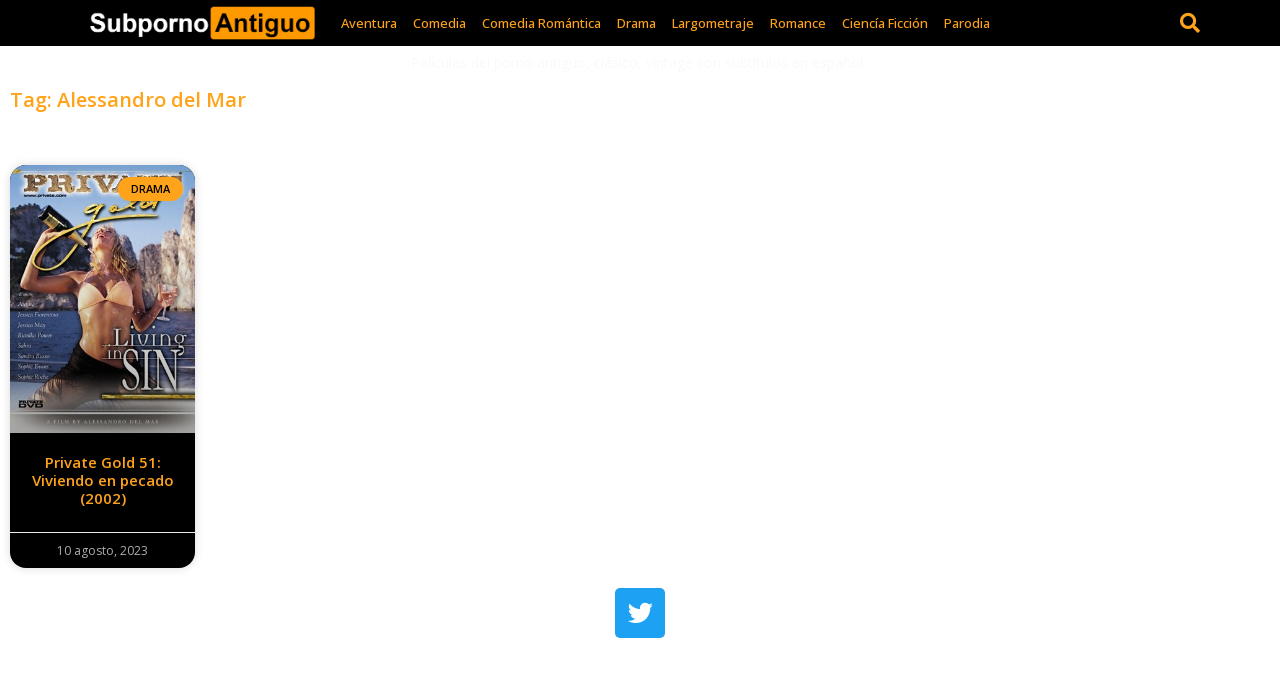

--- FILE ---
content_type: text/html; charset=UTF-8
request_url: https://subpornoantiguo.com/tag/alessandro-del-mar/
body_size: 16549
content:
<!doctype html><html lang="es-CO"><head><meta charset="UTF-8"><meta name="viewport" content="width=device-width, initial-scale=1"><link rel="profile" href="https://gmpg.org/xfn/11"><title>Alessandro del Mar &#8211; subpornoantiguo.com</title><style id="rocket-critical-css">ul{box-sizing:border-box}:root{--wp--preset--font-size--normal:16px;--wp--preset--font-size--huge:42px}.screen-reader-text{border:0;clip-path:inset(50%);height:1px;margin:-1px;overflow:hidden;padding:0;position:absolute;width:1px;word-wrap:normal!important}html{line-height:1.15;-webkit-text-size-adjust:100%}*,:after,:before{box-sizing:border-box}body{background-color:#fff;color:#333;font-family:-apple-system,BlinkMacSystemFont,Segoe UI,Roboto,Helvetica Neue,Arial,Noto Sans,sans-serif,Apple Color Emoji,Segoe UI Emoji,Segoe UI Symbol,Noto Color Emoji;font-size:1rem;font-weight:400;line-height:1.5;margin:0;-webkit-font-smoothing:antialiased;-moz-osx-font-smoothing:grayscale}h1,h3{color:inherit;font-family:inherit;font-weight:500;line-height:1.2;margin-block-end:1rem;margin-block-start:.5rem}h1{font-size:2.5rem}h3{font-size:1.75rem}p{margin-block-end:.9rem;margin-block-start:0}a{background-color:transparent;color:#c36;text-decoration:none}img{border-style:none;height:auto;max-width:100%}input{font-family:inherit;font-size:1rem;line-height:1.5;margin:0}input[type=search]{border:1px solid #666;border-radius:3px;padding:.5rem 1rem;width:100%}input{overflow:visible}[type=search]{-webkit-appearance:textfield;outline-offset:-2px}[type=search]::-webkit-search-decoration{-webkit-appearance:none}::-webkit-file-upload-button{-webkit-appearance:button;font:inherit}li,ul{background:transparent;border:0;font-size:100%;margin-block-end:0;margin-block-start:0;outline:0;vertical-align:baseline}.screen-reader-text{clip:rect(1px,1px,1px,1px);height:1px;overflow:hidden;position:absolute!important;width:1px;word-wrap:normal!important}@font-face{font-family:eicons;src:url(https://subpornoantiguo.com/wp-content/plugins/elementor/assets/lib/eicons/fonts/eicons.eot?5.9.1);src:url(https://subpornoantiguo.com/wp-content/plugins/elementor/assets/lib/eicons/fonts/eicons.eot?5.9.1#iefix) format("embedded-opentype"),url(https://subpornoantiguo.com/wp-content/plugins/elementor/assets/lib/eicons/fonts/eicons.woff2?5.9.1) format("woff2"),url(https://subpornoantiguo.com/wp-content/plugins/elementor/assets/lib/eicons/fonts/eicons.woff?5.9.1) format("woff"),url(https://subpornoantiguo.com/wp-content/plugins/elementor/assets/lib/eicons/fonts/eicons.ttf?5.9.1) format("truetype"),url(https://subpornoantiguo.com/wp-content/plugins/elementor/assets/lib/eicons/fonts/eicons.svg?5.9.1#eicon) format("svg");font-weight:400;font-style:normal}[class^=eicon]{display:inline-block;font-family:eicons;font-size:inherit;font-weight:400;font-style:normal;font-variant:normal;line-height:1;text-rendering:auto;-webkit-font-smoothing:antialiased;-moz-osx-font-smoothing:grayscale}.eicon-menu-bar:before{content:'\e816'}.eicon-close:before{content:'\e87f'}.elementor-column-gap-default>.elementor-row>.elementor-column>.elementor-element-populated{padding:10px}@media (max-width:767px){.elementor-column{width:100%}}.dialog-close-button{position:absolute;margin-top:15px;right:15px;font-size:15px;line-height:1}.dialog-close-button:not(:hover){opacity:.4}.elementor-screen-only,.screen-reader-text{position:absolute;top:-10000em;width:1px;height:1px;margin:-1px;padding:0;overflow:hidden;clip:rect(0,0,0,0);border:0}.elementor-clearfix:after{content:"";display:block;clear:both;width:0;height:0}.elementor{-webkit-hyphens:manual;-ms-hyphens:manual;hyphens:manual}.elementor *,.elementor :after,.elementor :before{-webkit-box-sizing:border-box;box-sizing:border-box}.elementor a{-webkit-box-shadow:none;box-shadow:none;text-decoration:none}.elementor img{height:auto;max-width:100%;border:none;-webkit-border-radius:0;border-radius:0;-webkit-box-shadow:none;box-shadow:none}.elementor .elementor-background-overlay{height:100%;width:100%;top:0;left:0;position:absolute}:root{--page-title-display:block}.elementor-page-title{display:var(--page-title-display)}.elementor-section{position:relative}.elementor-section .elementor-container{display:-webkit-box;display:-ms-flexbox;display:flex;margin-right:auto;margin-left:auto;position:relative}@media (max-width:1024px){.elementor-section .elementor-container{-ms-flex-wrap:wrap;flex-wrap:wrap}}.elementor-section.elementor-section-boxed>.elementor-container{max-width:1140px}.elementor-section.elementor-section-stretched{position:relative;width:100%}.elementor-row{width:100%;display:-webkit-box;display:-ms-flexbox;display:flex}@media (max-width:1024px){.elementor-row{-ms-flex-wrap:wrap;flex-wrap:wrap}}.elementor-widget-wrap{position:relative;width:100%;-ms-flex-wrap:wrap;flex-wrap:wrap;-ms-flex-line-pack:start;align-content:flex-start}.elementor:not(.elementor-bc-flex-widget) .elementor-widget-wrap{display:-webkit-box;display:-ms-flexbox;display:flex}.elementor-widget-wrap>.elementor-element{width:100%}.elementor-widget{position:relative}.elementor-widget:not(:last-child){margin-bottom:20px}.elementor-column{min-height:1px}.elementor-column,.elementor-column-wrap{position:relative;display:-webkit-box;display:-ms-flexbox;display:flex}.elementor-column-wrap{width:100%}@media (min-width:768px){.elementor-column.elementor-col-25{width:25%}.elementor-column.elementor-col-50{width:50%}.elementor-column.elementor-col-100{width:100%}}@media (max-width:767px){.elementor-column{width:100%}}.elementor-grid .elementor-grid-item{word-break:break-word;min-width:0}.elementor-grid-0 .elementor-grid{display:-webkit-box;display:-ms-flexbox;display:flex;overflow:hidden;-ms-flex-wrap:wrap;flex-wrap:wrap;margin-right:calc(var(--grid-side-margin)/2);margin-left:calc(var(--grid-side-margin)/2)}.elementor-grid-0 .elementor-grid-item>a{margin-right:calc(var(--grid-side-margin)/2);margin-left:calc(var(--grid-side-margin)/2);margin-bottom:var(--grid-bottom-margin)}.elementor-grid-6 .elementor-grid{display:grid;grid-column-gap:var(--grid-column-gap);grid-row-gap:var(--grid-row-gap)}.elementor-grid-6 .elementor-grid{grid-template-columns:repeat(6,1fr)}@media (max-width:1024px){.elementor-grid-tablet-2 .elementor-grid{display:grid;grid-column-gap:var(--grid-column-gap);grid-row-gap:var(--grid-row-gap)}.elementor-grid-tablet-2 .elementor-grid{grid-template-columns:repeat(2,1fr)}}@media (max-width:767px){.elementor-grid-mobile-1 .elementor-grid{grid-template-columns:repeat(1,1fr)}.elementor-grid-mobile-1 .elementor-grid{display:grid;grid-column-gap:var(--grid-column-gap);grid-row-gap:var(--grid-row-gap)}}@media (min-width:1025px){#elementor-device-mode:after{content:"desktop"}}@media (min-width:768px) and (max-width:1024px){#elementor-device-mode:after{content:"tablet"}}@media (max-width:767px){#elementor-device-mode:after{content:"mobile"}}.elementor-heading-title{padding:0;margin:0;line-height:1}.elementor-icon{display:inline-block;line-height:1;color:#818a91;font-size:50px;text-align:center}.elementor-icon i{width:1em;height:1em;position:relative;display:block}.elementor-icon i:before{position:absolute;left:50%;-webkit-transform:translateX(-50%);-ms-transform:translateX(-50%);transform:translateX(-50%)}.elementor-widget-image{text-align:center}.elementor-widget-image .elementor-image>a{display:inline-block}.elementor-widget-image .elementor-image img{vertical-align:middle;display:inline-block}.elementor-widget-social-icons .elementor-widget-container{display:-webkit-box;display:-ms-flexbox;display:flex;-webkit-box-pack:center;-ms-flex-pack:center;justify-content:center}.elementor-social-icons-wrapper{font-size:0}.elementor-social-icon{background-color:#818a91;font-size:25px;text-align:center;padding:.5em;margin-right:5px}.elementor-social-icon i{color:#fff}.elementor-social-icon:last-child{margin:0}.elementor-social-icon-twitter{background-color:#1da1f2}.elementor-shape-rounded .elementor-icon.elementor-social-icon{-webkit-border-radius:10%;border-radius:10%}.elementor-kit-6{--e-global-color-primary:#6EC1E4;--e-global-color-secondary:#54595F;--e-global-color-text:#7A7A7A;--e-global-color-accent:#61CE70;--e-global-typography-primary-font-family:"Roboto";--e-global-typography-primary-font-weight:600;--e-global-typography-secondary-font-family:"Roboto Slab";--e-global-typography-secondary-font-weight:400;--e-global-typography-text-font-family:"Roboto";--e-global-typography-text-font-weight:400;--e-global-typography-accent-font-family:"Roboto";--e-global-typography-accent-font-weight:500}.elementor-section.elementor-section-boxed>.elementor-container{max-width:1140px}.elementor-widget:not(:last-child){margin-bottom:20px}@media (max-width:1024px){.elementor-section.elementor-section-boxed>.elementor-container{max-width:1025px}}@media (max-width:767px){.elementor-section.elementor-section-boxed>.elementor-container{max-width:768px}}.elementor-widget-archive-posts:after{display:none}.elementor-posts-container.elementor-posts-masonry{-webkit-box-align:start;-ms-flex-align:start;align-items:flex-start}.elementor-posts-container .elementor-post{padding:0;margin:0}.elementor-posts-container .elementor-post__thumbnail{overflow:hidden}.elementor-posts-container .elementor-post__thumbnail img{display:block;width:100%;max-height:none;max-width:none}.elementor-posts-container .elementor-post__thumbnail__link{position:relative;display:block;width:100%}.elementor-posts .elementor-post{display:-webkit-box;display:-ms-flexbox;display:flex}.elementor-posts .elementor-post__title{font-size:18px;margin:0}.elementor-posts .elementor-post__meta-data{line-height:1.3em;font-size:12px;margin-bottom:13px;color:#adadad}.elementor-posts .elementor-post__thumbnail{position:relative}.elementor-posts--align-center .elementor-post{text-align:center}.elementor-posts--thumbnail-top .elementor-post{display:block}.elementor-posts--thumbnail-top .elementor-post__thumbnail__link{margin-bottom:20px}.elementor-posts--thumbnail-top .elementor-post__text{width:100%}.elementor-posts--thumbnail-top.elementor-posts--align-center .elementor-post__thumbnail__link{margin-right:auto;margin-left:auto}.elementor-posts .elementor-post__card{overflow:hidden;position:relative;background-color:#fff;width:100%;min-height:100%;border-radius:3px;border:0 solid #818a91}.elementor-posts .elementor-post__card .elementor-post__thumbnail{position:relative;transform-style:preserve-3d;-webkit-transform-style:preserve-3d}.elementor-posts .elementor-post__card .elementor-post__thumbnail img{width:calc(100% + 1px)}.elementor-posts .elementor-post__card .elementor-post__text{padding:0 30px;margin-bottom:0;margin-top:20px}.elementor-posts .elementor-post__card .elementor-post__meta-data{padding:15px 30px;margin-bottom:0;border-top:1px solid #eaeaea}.elementor-posts .elementor-post__card .elementor-post__title{font-size:21px}.elementor-posts .elementor-post__card .elementor-post__title{margin-bottom:25px}.elementor-posts .elementor-post__card .elementor-post__badge{text-transform:uppercase}.elementor-posts .elementor-post__badge{position:absolute;top:0;background:#818a91;color:#fff;font-size:12px;padding:.6em 1.2em;line-height:1;font-weight:400;margin:20px;border-radius:999px}.elementor-posts__hover-gradient .elementor-post__card .elementor-post__thumbnail__link:after{display:block;content:"";background-image:-webkit-gradient(linear,left bottom,left top,from(rgba(0,0,0,.35)),color-stop(75%,transparent));background-image:-webkit-linear-gradient(bottom,rgba(0,0,0,.35),transparent 75%);background-image:-o-linear-gradient(bottom,rgba(0,0,0,.35) 0,transparent 75%);background-image:linear-gradient(0deg,rgba(0,0,0,.35),transparent 75%);background-repeat:no-repeat;height:100%;width:100%;position:absolute;bottom:0;opacity:1}.elementor-card-shadow-yes .elementor-post__card{-webkit-box-shadow:0 0 10px 0 rgba(0,0,0,.15);box-shadow:0 0 10px 0 rgba(0,0,0,.15)}.elementor-item:after,.elementor-item:before{display:block;position:absolute}.elementor-item:not(:hover):not(:focus):not(.elementor-item-active):not(.highlighted):after,.elementor-item:not(:hover):not(:focus):not(.elementor-item-active):not(.highlighted):before{opacity:0}.e--pointer-underline .elementor-item:after,.e--pointer-underline .elementor-item:before{height:3px;width:100%;left:0;background-color:#55595c;z-index:2}.e--pointer-underline .elementor-item:after{content:"";bottom:0}.elementor-nav-menu--main .elementor-nav-menu a{padding:13px 20px}.elementor-nav-menu--layout-horizontal{display:-webkit-box;display:-ms-flexbox;display:flex}.elementor-nav-menu--layout-horizontal .elementor-nav-menu{display:-webkit-box;display:-ms-flexbox;display:flex;-ms-flex-wrap:wrap;flex-wrap:wrap}.elementor-nav-menu--layout-horizontal .elementor-nav-menu a{white-space:nowrap}.elementor-nav-menu__align-left .elementor-nav-menu{margin-right:auto;-webkit-box-pack:start;-ms-flex-pack:start;justify-content:flex-start}.elementor-widget-nav-menu .elementor-widget-container{display:-webkit-box;display:-ms-flexbox;display:flex;-webkit-box-orient:vertical;-webkit-box-direction:normal;-ms-flex-direction:column;flex-direction:column}.elementor-nav-menu{position:relative;z-index:2}.elementor-nav-menu:after{content:"\00a0";display:block;height:0;font:0/0 serif;clear:both;visibility:hidden;overflow:hidden}.elementor-nav-menu,.elementor-nav-menu li{display:block;list-style:none;margin:0;padding:0;line-height:normal}.elementor-nav-menu a,.elementor-nav-menu li{position:relative}.elementor-nav-menu li{border-width:0}.elementor-nav-menu a{display:-webkit-box;display:-ms-flexbox;display:flex;-webkit-box-align:center;-ms-flex-align:center;align-items:center}.elementor-nav-menu a{padding:10px 20px;line-height:20px}.elementor-menu-toggle{display:-webkit-box;display:-ms-flexbox;display:flex;-webkit-box-align:center;-ms-flex-align:center;align-items:center;-webkit-box-pack:center;-ms-flex-pack:center;justify-content:center;font-size:22px;padding:.25em;border:0 solid;border-radius:3px;background-color:rgba(0,0,0,.05);color:#494c4f}.elementor-nav-menu--dropdown{background-color:#fff;font-size:13px}.elementor-nav-menu--dropdown.elementor-nav-menu__container{margin-top:10px;-webkit-transform-origin:top;-ms-transform-origin:top;transform-origin:top;overflow:auto}.elementor-nav-menu--dropdown a{color:#494c4f;-webkit-box-pack:justify;-ms-flex-pack:justify;justify-content:space-between}.elementor-nav-menu--toggle .elementor-menu-toggle:not(.elementor-active)+.elementor-nav-menu__container{-webkit-transform:scaleY(0);-ms-transform:scaleY(0);transform:scaleY(0);max-height:0}.elementor-nav-menu--stretch .elementor-nav-menu__container.elementor-nav-menu--dropdown{position:absolute;z-index:9997}@media (min-width:1025px){.elementor-nav-menu--dropdown-tablet .elementor-menu-toggle,.elementor-nav-menu--dropdown-tablet .elementor-nav-menu--dropdown{display:none}}@media (max-width:1024px){.elementor-nav-menu--dropdown-tablet .elementor-nav-menu--main{display:none}}.elementor-location-footer:before,.elementor-location-header:before{content:"";display:table;clear:both}.elementor-search-form{display:block}.elementor-search-form input[type=search]{margin:0;border:0;padding:0;display:inline-block;vertical-align:middle;white-space:normal;background:none;line-height:1;min-width:0;font-size:15px;-webkit-appearance:none;-moz-appearance:none}.elementor-search-form__container{display:-webkit-box;display:-ms-flexbox;display:flex;overflow:hidden;border:0 solid transparent;min-height:50px}.elementor-search-form__container:not(.elementor-search-form--full-screen){background:#eceeef}.elementor-search-form__input{-ms-flex-preferred-size:100%;flex-basis:100%;color:#55595c}.elementor-search-form__input::-webkit-input-placeholder{color:inherit;font-family:inherit;opacity:.6}.elementor-search-form__input:-ms-input-placeholder{color:inherit;font-family:inherit;opacity:.6}.elementor-search-form__input:-moz-placeholder,.elementor-search-form__input::-moz-placeholder{color:inherit;font-family:inherit;opacity:.6}.elementor-search-form__input::-ms-input-placeholder{color:inherit;font-family:inherit;opacity:.6}.elementor-search-form--skin-full_screen .elementor-search-form input[type=search].elementor-search-form__input{font-size:50px;text-align:center;border:solid #fff;border-width:0 0 1px;line-height:1.5;color:#fff}.elementor-search-form--skin-full_screen .elementor-search-form__toggle{display:inline-block;vertical-align:middle;color:#494c4f}.elementor-search-form--skin-full_screen .elementor-search-form__toggle i{position:relative;display:block;border:0 solid;width:33px;height:33px;background-color:rgba(0,0,0,.05);border-radius:3px}.elementor-search-form--skin-full_screen .elementor-search-form__toggle i:before{position:absolute;left:50%;top:50%;-webkit-transform:translate(-50%,-50%);-ms-transform:translate(-50%,-50%);transform:translate(-50%,-50%);font-size:.55em}.elementor-search-form--skin-full_screen .elementor-search-form__container{-webkit-box-align:center;-ms-flex-align:center;align-items:center;position:fixed;z-index:9998;top:0;left:0;right:0;bottom:0;height:100vh;padding:0 15%;background-color:rgba(0,0,0,.8)}.elementor-search-form--skin-full_screen .elementor-search-form__container:not(.elementor-search-form--full-screen){overflow:hidden;opacity:0;-webkit-transform:scale(0);-ms-transform:scale(0);transform:scale(0)}.elementor-search-form--skin-full_screen .elementor-search-form__container:not(.elementor-search-form--full-screen) .dialog-lightbox-close-button{display:none}.elementor-widget-heading .elementor-heading-title{color:var(--e-global-color-primary);font-family:var(--e-global-typography-primary-font-family);font-weight:var(--e-global-typography-primary-font-weight)}.elementor-widget-text-editor{color:var(--e-global-color-text);font-family:var(--e-global-typography-text-font-family);font-weight:var(--e-global-typography-text-font-weight)}.elementor-widget-theme-archive-title .elementor-heading-title{color:var(--e-global-color-primary);font-family:var(--e-global-typography-primary-font-family);font-weight:var(--e-global-typography-primary-font-weight)}.elementor-widget-archive-posts .elementor-post__title,.elementor-widget-archive-posts .elementor-post__title a{color:var(--e-global-color-secondary);font-family:var(--e-global-typography-primary-font-family);font-weight:var(--e-global-typography-primary-font-weight)}.elementor-widget-archive-posts .elementor-post__meta-data{font-family:var(--e-global-typography-secondary-font-family);font-weight:var(--e-global-typography-secondary-font-weight)}.elementor-widget-archive-posts .elementor-post__card .elementor-post__badge{background-color:var(--e-global-color-accent);font-family:var(--e-global-typography-accent-font-family);font-weight:var(--e-global-typography-accent-font-weight)}.elementor-widget-nav-menu .elementor-nav-menu .elementor-item{font-family:var(--e-global-typography-primary-font-family);font-weight:var(--e-global-typography-primary-font-weight)}.elementor-widget-nav-menu .elementor-nav-menu--main .elementor-item{color:var(--e-global-color-text)}.elementor-widget-nav-menu .elementor-nav-menu--main:not(.e--pointer-framed) .elementor-item:before,.elementor-widget-nav-menu .elementor-nav-menu--main:not(.e--pointer-framed) .elementor-item:after{background-color:var(--e-global-color-accent)}.elementor-widget-nav-menu .elementor-nav-menu--dropdown .elementor-item{font-family:var(--e-global-typography-accent-font-family);font-weight:var(--e-global-typography-accent-font-weight)}.elementor-widget-search-form input[type="search"].elementor-search-form__input{font-family:var(--e-global-typography-text-font-family);font-weight:var(--e-global-typography-text-font-weight)}.elementor-widget-search-form .elementor-search-form__input,.elementor-widget-search-form.elementor-search-form--skin-full_screen input[type="search"].elementor-search-form__input{color:var(--e-global-color-text)}.elementor-33 .elementor-element.elementor-element-d89db20>.elementor-container>.elementor-row>.elementor-column>.elementor-column-wrap>.elementor-widget-wrap{align-content:center;align-items:center}.elementor-33 .elementor-element.elementor-element-d89db20:not(.elementor-motion-effects-element-type-background){background-color:#000000}.elementor-33 .elementor-element.elementor-element-d89db20>.elementor-background-overlay{opacity:0.5}.elementor-33 .elementor-element.elementor-element-27c8b141{text-align:center}.elementor-33 .elementor-element.elementor-element-27c8b141 .elementor-image img{width:244px}.elementor-33 .elementor-element.elementor-element-107b4395 .elementor-menu-toggle{margin-left:auto;font-size:25px;border-width:0px;border-radius:0px}.elementor-33 .elementor-element.elementor-element-107b4395 .elementor-nav-menu .elementor-item{font-family:"Open Sans",Sans-serif;font-size:13px;font-weight:500}.elementor-33 .elementor-element.elementor-element-107b4395 .elementor-nav-menu--main .elementor-item{color:#FFA31A;padding-left:8px;padding-right:8px;padding-top:0px;padding-bottom:0px}.elementor-33 .elementor-element.elementor-element-107b4395 .elementor-nav-menu--main:not(.e--pointer-framed) .elementor-item:before,.elementor-33 .elementor-element.elementor-element-107b4395 .elementor-nav-menu--main:not(.e--pointer-framed) .elementor-item:after{background-color:#FFA31A}.elementor-33 .elementor-element.elementor-element-107b4395 .e--pointer-underline .elementor-item:after{height:3px}.elementor-33 .elementor-element.elementor-element-107b4395 .elementor-nav-menu--dropdown a,.elementor-33 .elementor-element.elementor-element-107b4395 .elementor-menu-toggle{color:#000000}.elementor-33 .elementor-element.elementor-element-107b4395 .elementor-nav-menu--dropdown{background-color:#CDCDCD}.elementor-33 .elementor-element.elementor-element-107b4395 .elementor-nav-menu--dropdown .elementor-item{font-family:"Open Sans",Sans-serif;font-size:15px}.elementor-33 .elementor-element.elementor-element-107b4395 .elementor-nav-menu--dropdown li:not(:last-child){border-style:solid;border-color:#FFA31A;border-bottom-width:1px}.elementor-33 .elementor-element.elementor-element-107b4395 div.elementor-menu-toggle{color:#ffffff}.elementor-33 .elementor-element.elementor-element-3df09f66 .elementor-search-form{text-align:right}.elementor-33 .elementor-element.elementor-element-3df09f66 .elementor-search-form__toggle i{font-size:40px;width:40px;height:40px;background-color:rgba(0,0,0,0)}.elementor-33 .elementor-element.elementor-element-3df09f66 input[type="search"].elementor-search-form__input{font-size:35px}.elementor-33 .elementor-element.elementor-element-3df09f66 .elementor-search-form__input,.elementor-33 .elementor-element.elementor-element-3df09f66.elementor-search-form--skin-full_screen input[type="search"].elementor-search-form__input{color:#FFFFFF}.elementor-33 .elementor-element.elementor-element-3df09f66.elementor-search-form--skin-full_screen input[type="search"].elementor-search-form__input{border-radius:3px}.elementor-33 .elementor-element.elementor-element-3df09f66 .elementor-search-form__toggle{color:#FFA31A;border-color:#FFA31A}.elementor-33 .elementor-element.elementor-element-3df09f66 .elementor-search-form__toggle i:before{font-size:calc(50em / 100)}.elementor-33 .elementor-element.elementor-element-9852de0 .elementor-text-editor{text-align:center}.elementor-33 .elementor-element.elementor-element-9852de0{color:#F9F9F9;font-family:"Open Sans",Sans-serif;font-size:14px;line-height:1.8em}.elementor-33 .elementor-element.elementor-element-9852de0>.elementor-widget-container{margin:0px 0px 0px 0px}@media (min-width:768px){.elementor-33 .elementor-element.elementor-element-48043aeb{width:23.07%}.elementor-33 .elementor-element.elementor-element-4c2c0c13{width:70.06%}.elementor-33 .elementor-element.elementor-element-35400e3{width:6.87%}}@media (max-width:1024px){.elementor-33 .elementor-element.elementor-element-d89db20{padding:30px 20px 30px 20px}.elementor-33 .elementor-element.elementor-element-107b4395 .elementor-nav-menu__container.elementor-nav-menu--dropdown{margin-top:45px!important}}@media (max-width:767px){.elementor-33 .elementor-element.elementor-element-d89db20{padding:20px 20px 20px 20px}.elementor-33 .elementor-element.elementor-element-48043aeb{width:70%}.elementor-33 .elementor-element.elementor-element-4c2c0c13{width:15%}.elementor-33 .elementor-element.elementor-element-107b4395 .elementor-nav-menu__container.elementor-nav-menu--dropdown{margin-top:35px!important}.elementor-33 .elementor-element.elementor-element-35400e3{width:15%}.elementor-33 .elementor-element.elementor-element-2be696be.elementor-column.elementor-element[data-element_type="column"]>.elementor-column-wrap.elementor-element-populated>.elementor-widget-wrap{align-content:center;align-items:center}.elementor-33 .elementor-element.elementor-element-2be696be.elementor-column>.elementor-column-wrap>.elementor-widget-wrap{justify-content:center}.elementor-33 .elementor-element.elementor-element-9852de0 .elementor-text-editor{text-align:center}.elementor-33 .elementor-element.elementor-element-9852de0{font-size:14px}}.elementor-38 .elementor-element.elementor-element-2c36b859>.elementor-container{max-width:1350px}.elementor-38 .elementor-element.elementor-element-f4b6762{--grid-template-columns:repeat(0, auto);--grid-column-gap:5px;--grid-side-margin:5px;--grid-row-gap:0px;--grid-bottom-margin:0px}.elementor-38 .elementor-element.elementor-element-f4b6762 .elementor-widget-container{justify-content:center}.elementor-40 .elementor-element.elementor-element-323bcdfe>.elementor-container{max-width:1700px}.elementor-40 .elementor-element.elementor-element-323bcdfe>.elementor-background-overlay{opacity:0.5}.elementor-40 .elementor-element.elementor-element-5e4a931b{text-align:left}.elementor-40 .elementor-element.elementor-element-5e4a931b .elementor-heading-title{color:#FFA31A;font-family:"Open Sans",Sans-serif;font-size:20px}.elementor-40 .elementor-element.elementor-element-14d8151d{--grid-column-gap:30px;--grid-row-gap:35px}.elementor-40 .elementor-element.elementor-element-14d8151d .elementor-post__card{background-color:#000000;border-width:0px;border-radius:16px;padding-top:0px;padding-bottom:0px}.elementor-40 .elementor-element.elementor-element-14d8151d .elementor-post__text{padding:0 7px;margin-top:20px}.elementor-40 .elementor-element.elementor-element-14d8151d .elementor-post__meta-data{padding:10px 7px;font-family:"Open Sans",Sans-serif}.elementor-40 .elementor-element.elementor-element-14d8151d .elementor-post__badge{right:0}.elementor-40 .elementor-element.elementor-element-14d8151d .elementor-post__card .elementor-post__badge{background-color:#FFA31A;color:#000000;border-radius:50px;font-size:11px;margin:12px;font-family:"Open Sans",Sans-serif;font-weight:600}.elementor-40 .elementor-element.elementor-element-14d8151d .elementor-post__title,.elementor-40 .elementor-element.elementor-element-14d8151d .elementor-post__title a{color:#FFA31A;font-family:"Open Sans",Sans-serif;font-size:15px}.elementor-40 .elementor-element.elementor-element-14d8151d .elementor-post__meta-data span:before{color:#FFA31A}.elementor-40 .elementor-element.elementor-element-14d8151d>.elementor-widget-container{padding:35px 0px 0px 0px}@media (max-width:767px){.elementor-40 .elementor-element.elementor-element-5e4a931b .elementor-heading-title{font-size:20px}}.fab,.fas{-moz-osx-font-smoothing:grayscale;-webkit-font-smoothing:antialiased;display:inline-block;font-style:normal;font-variant:normal;text-rendering:auto;line-height:1}.fa-search:before{content:"\f002"}.fa-twitter:before{content:"\f099"}@font-face{font-family:"Font Awesome 5 Brands";font-style:normal;font-weight:normal;font-display:auto;src:url(https://subpornoantiguo.com/wp-content/plugins/elementor/assets/lib/font-awesome/webfonts/fa-brands-400.eot);src:url(https://subpornoantiguo.com/wp-content/plugins/elementor/assets/lib/font-awesome/webfonts/fa-brands-400.eot?#iefix) format("embedded-opentype"),url(https://subpornoantiguo.com/wp-content/plugins/elementor/assets/lib/font-awesome/webfonts/fa-brands-400.woff2) format("woff2"),url(https://subpornoantiguo.com/wp-content/plugins/elementor/assets/lib/font-awesome/webfonts/fa-brands-400.woff) format("woff"),url(https://subpornoantiguo.com/wp-content/plugins/elementor/assets/lib/font-awesome/webfonts/fa-brands-400.ttf) format("truetype"),url(https://subpornoantiguo.com/wp-content/plugins/elementor/assets/lib/font-awesome/webfonts/fa-brands-400.svg#fontawesome) format("svg")}.fab{font-family:"Font Awesome 5 Brands"}@font-face{font-family:"Font Awesome 5 Free";font-style:normal;font-weight:900;font-display:auto;src:url(https://subpornoantiguo.com/wp-content/plugins/elementor/assets/lib/font-awesome/webfonts/fa-solid-900.eot);src:url(https://subpornoantiguo.com/wp-content/plugins/elementor/assets/lib/font-awesome/webfonts/fa-solid-900.eot?#iefix) format("embedded-opentype"),url(https://subpornoantiguo.com/wp-content/plugins/elementor/assets/lib/font-awesome/webfonts/fa-solid-900.woff2) format("woff2"),url(https://subpornoantiguo.com/wp-content/plugins/elementor/assets/lib/font-awesome/webfonts/fa-solid-900.woff) format("woff"),url(https://subpornoantiguo.com/wp-content/plugins/elementor/assets/lib/font-awesome/webfonts/fa-solid-900.ttf) format("truetype"),url(https://subpornoantiguo.com/wp-content/plugins/elementor/assets/lib/font-awesome/webfonts/fa-solid-900.svg#fontawesome) format("svg")}.fas{font-family:"Font Awesome 5 Free";font-weight:900}</style><meta name='robots' content='max-image-preview:large' /><link href='https://fonts.gstatic.com' crossorigin rel='preconnect' /><link rel="alternate" type="application/rss+xml" title="subpornoantiguo.com &raquo; Feed" href="https://subpornoantiguo.com/feed/" /><link rel="alternate" type="application/rss+xml" title="subpornoantiguo.com &raquo; RSS de los comentarios" href="https://subpornoantiguo.com/comments/feed/" /><link rel="alternate" type="application/rss+xml" title="subpornoantiguo.com &raquo; Alessandro del Mar RSS de la etiqueta" href="https://subpornoantiguo.com/tag/alessandro-del-mar/feed/" /><style id='wp-img-auto-sizes-contain-inline-css'>img:is([sizes=auto i],[sizes^="auto," i]){contain-intrinsic-size:3000px 1500px}</style><link data-minify="1" rel='preload' id='front-css-css' href='https://subpornoantiguo.com/wp-content/cache/min/1/wp-content/plugins/fully-background-manager/assets/css/fbm_front-6b65928d3d72b2f1490dd032131a1ea2.css' as="style" onload="this.onload=null;this.rel='stylesheet'" media='all' /><style id='wp-emoji-styles-inline-css'>img.wp-smiley,img.emoji{display:inline!important;border:none!important;box-shadow:none!important;height:1em!important;width:1em!important;margin:0 0.07em!important;vertical-align:-0.1em!important;background:none!important;padding:0!important}</style><style id='wp-block-library-inline-css'>:root{--wp-block-synced-color:#7a00df;--wp-block-synced-color--rgb:122,0,223;--wp-bound-block-color:var(--wp-block-synced-color);--wp-editor-canvas-background:#ddd;--wp-admin-theme-color:#007cba;--wp-admin-theme-color--rgb:0,124,186;--wp-admin-theme-color-darker-10:#006ba1;--wp-admin-theme-color-darker-10--rgb:0,107,160.5;--wp-admin-theme-color-darker-20:#005a87;--wp-admin-theme-color-darker-20--rgb:0,90,135;--wp-admin-border-width-focus:2px}@media (min-resolution:192dpi){:root{--wp-admin-border-width-focus:1.5px}}.wp-element-button{cursor:pointer}:root .has-very-light-gray-background-color{background-color:#eee}:root .has-very-dark-gray-background-color{background-color:#313131}:root .has-very-light-gray-color{color:#eee}:root .has-very-dark-gray-color{color:#313131}:root .has-vivid-green-cyan-to-vivid-cyan-blue-gradient-background{background:linear-gradient(135deg,#00d084,#0693e3)}:root .has-purple-crush-gradient-background{background:linear-gradient(135deg,#34e2e4,#4721fb 50%,#ab1dfe)}:root .has-hazy-dawn-gradient-background{background:linear-gradient(135deg,#faaca8,#dad0ec)}:root .has-subdued-olive-gradient-background{background:linear-gradient(135deg,#fafae1,#67a671)}:root .has-atomic-cream-gradient-background{background:linear-gradient(135deg,#fdd79a,#004a59)}:root .has-nightshade-gradient-background{background:linear-gradient(135deg,#330968,#31cdcf)}:root .has-midnight-gradient-background{background:linear-gradient(135deg,#020381,#2874fc)}:root{--wp--preset--font-size--normal:16px;--wp--preset--font-size--huge:42px}.has-regular-font-size{font-size:1em}.has-larger-font-size{font-size:2.625em}.has-normal-font-size{font-size:var(--wp--preset--font-size--normal)}.has-huge-font-size{font-size:var(--wp--preset--font-size--huge)}.has-text-align-center{text-align:center}.has-text-align-left{text-align:left}.has-text-align-right{text-align:right}.has-fit-text{white-space:nowrap!important}#end-resizable-editor-section{display:none}.aligncenter{clear:both}.items-justified-left{justify-content:flex-start}.items-justified-center{justify-content:center}.items-justified-right{justify-content:flex-end}.items-justified-space-between{justify-content:space-between}.screen-reader-text{border:0;clip-path:inset(50%);height:1px;margin:-1px;overflow:hidden;padding:0;position:absolute;width:1px;word-wrap:normal!important}.screen-reader-text:focus{background-color:#ddd;clip-path:none;color:#444;display:block;font-size:1em;height:auto;left:5px;line-height:normal;padding:15px 23px 14px;text-decoration:none;top:5px;width:auto;z-index:100000}html :where(.has-border-color){border-style:solid}html :where([style*=border-top-color]){border-top-style:solid}html :where([style*=border-right-color]){border-right-style:solid}html :where([style*=border-bottom-color]){border-bottom-style:solid}html :where([style*=border-left-color]){border-left-style:solid}html :where([style*=border-width]){border-style:solid}html :where([style*=border-top-width]){border-top-style:solid}html :where([style*=border-right-width]){border-right-style:solid}html :where([style*=border-bottom-width]){border-bottom-style:solid}html :where([style*=border-left-width]){border-left-style:solid}html :where(img[class*=wp-image-]){height:auto;max-width:100%}:where(figure){margin:0 0 1em}html :where(.is-position-sticky){--wp-admin--admin-bar--position-offset:var(--wp-admin--admin-bar--height,0)}@media screen and (max-width:600px){html :where(.is-position-sticky){--wp-admin--admin-bar--position-offset:0}}</style><style id='global-styles-inline-css'>:root{--wp--preset--aspect-ratio--square:1;--wp--preset--aspect-ratio--4-3:4/3;--wp--preset--aspect-ratio--3-4:3/4;--wp--preset--aspect-ratio--3-2:3/2;--wp--preset--aspect-ratio--2-3:2/3;--wp--preset--aspect-ratio--16-9:16/9;--wp--preset--aspect-ratio--9-16:9/16;--wp--preset--color--black:#000;--wp--preset--color--cyan-bluish-gray:#abb8c3;--wp--preset--color--white:#fff;--wp--preset--color--pale-pink:#f78da7;--wp--preset--color--vivid-red:#cf2e2e;--wp--preset--color--luminous-vivid-orange:#ff6900;--wp--preset--color--luminous-vivid-amber:#fcb900;--wp--preset--color--light-green-cyan:#7bdcb5;--wp--preset--color--vivid-green-cyan:#00d084;--wp--preset--color--pale-cyan-blue:#8ed1fc;--wp--preset--color--vivid-cyan-blue:#0693e3;--wp--preset--color--vivid-purple:#9b51e0;--wp--preset--gradient--vivid-cyan-blue-to-vivid-purple:linear-gradient(135deg,rgb(6,147,227) 0%,rgb(155,81,224) 100%);--wp--preset--gradient--light-green-cyan-to-vivid-green-cyan:linear-gradient(135deg,rgb(122,220,180) 0%,rgb(0,208,130) 100%);--wp--preset--gradient--luminous-vivid-amber-to-luminous-vivid-orange:linear-gradient(135deg,rgb(252,185,0) 0%,rgb(255,105,0) 100%);--wp--preset--gradient--luminous-vivid-orange-to-vivid-red:linear-gradient(135deg,rgb(255,105,0) 0%,rgb(207,46,46) 100%);--wp--preset--gradient--very-light-gray-to-cyan-bluish-gray:linear-gradient(135deg,rgb(238,238,238) 0%,rgb(169,184,195) 100%);--wp--preset--gradient--cool-to-warm-spectrum:linear-gradient(135deg,rgb(74,234,220) 0%,rgb(151,120,209) 20%,rgb(207,42,186) 40%,rgb(238,44,130) 60%,rgb(251,105,98) 80%,rgb(254,248,76) 100%);--wp--preset--gradient--blush-light-purple:linear-gradient(135deg,rgb(255,206,236) 0%,rgb(152,150,240) 100%);--wp--preset--gradient--blush-bordeaux:linear-gradient(135deg,rgb(254,205,165) 0%,rgb(254,45,45) 50%,rgb(107,0,62) 100%);--wp--preset--gradient--luminous-dusk:linear-gradient(135deg,rgb(255,203,112) 0%,rgb(199,81,192) 50%,rgb(65,88,208) 100%);--wp--preset--gradient--pale-ocean:linear-gradient(135deg,rgb(255,245,203) 0%,rgb(182,227,212) 50%,rgb(51,167,181) 100%);--wp--preset--gradient--electric-grass:linear-gradient(135deg,rgb(202,248,128) 0%,rgb(113,206,126) 100%);--wp--preset--gradient--midnight:linear-gradient(135deg,rgb(2,3,129) 0%,rgb(40,116,252) 100%);--wp--preset--font-size--small:13px;--wp--preset--font-size--medium:20px;--wp--preset--font-size--large:36px;--wp--preset--font-size--x-large:42px;--wp--preset--spacing--20:.44rem;--wp--preset--spacing--30:.67rem;--wp--preset--spacing--40:1rem;--wp--preset--spacing--50:1.5rem;--wp--preset--spacing--60:2.25rem;--wp--preset--spacing--70:3.38rem;--wp--preset--spacing--80:5.06rem;--wp--preset--shadow--natural:6px 6px 9px rgba(0,0,0,.2);--wp--preset--shadow--deep:12px 12px 50px rgba(0,0,0,.4);--wp--preset--shadow--sharp:6px 6px 0 rgba(0,0,0,.2);--wp--preset--shadow--outlined:6px 6px 0 -3px rgb(255,255,255),6px 6px rgb(0,0,0);--wp--preset--shadow--crisp:6px 6px 0 rgb(0,0,0)}:root{--wp--style--global--content-size:800px;--wp--style--global--wide-size:1200px}:where(body){margin:0}.wp-site-blocks>.alignleft{float:left;margin-right:2em}.wp-site-blocks>.alignright{float:right;margin-left:2em}.wp-site-blocks>.aligncenter{justify-content:center;margin-left:auto;margin-right:auto}:where(.wp-site-blocks)>*{margin-block-start:24px;margin-block-end:0}:where(.wp-site-blocks)>:first-child{margin-block-start:0}:where(.wp-site-blocks)>:last-child{margin-block-end:0}:root{--wp--style--block-gap:24px}:root :where(.is-layout-flow)>:first-child{margin-block-start:0}:root :where(.is-layout-flow)>:last-child{margin-block-end:0}:root :where(.is-layout-flow)>*{margin-block-start:24px;margin-block-end:0}:root :where(.is-layout-constrained)>:first-child{margin-block-start:0}:root :where(.is-layout-constrained)>:last-child{margin-block-end:0}:root :where(.is-layout-constrained)>*{margin-block-start:24px;margin-block-end:0}:root :where(.is-layout-flex){gap:24px}:root :where(.is-layout-grid){gap:24px}.is-layout-flow>.alignleft{float:left;margin-inline-start:0;margin-inline-end:2em}.is-layout-flow>.alignright{float:right;margin-inline-start:2em;margin-inline-end:0}.is-layout-flow>.aligncenter{margin-left:auto!important;margin-right:auto!important}.is-layout-constrained>.alignleft{float:left;margin-inline-start:0;margin-inline-end:2em}.is-layout-constrained>.alignright{float:right;margin-inline-start:2em;margin-inline-end:0}.is-layout-constrained>.aligncenter{margin-left:auto!important;margin-right:auto!important}.is-layout-constrained>:where(:not(.alignleft):not(.alignright):not(.alignfull)){max-width:var(--wp--style--global--content-size);margin-left:auto!important;margin-right:auto!important}.is-layout-constrained>.alignwide{max-width:var(--wp--style--global--wide-size)}body .is-layout-flex{display:flex}.is-layout-flex{flex-wrap:wrap;align-items:center}.is-layout-flex>:is(*,div){margin:0}body .is-layout-grid{display:grid}.is-layout-grid>:is(*,div){margin:0}body{padding-top:0;padding-right:0;padding-bottom:0;padding-left:0}a:where(:not(.wp-element-button)){text-decoration:underline}:root :where(.wp-element-button,.wp-block-button__link){background-color:#32373c;border-width:0;color:#fff;font-family:inherit;font-size:inherit;font-style:inherit;font-weight:inherit;letter-spacing:inherit;line-height:inherit;padding-top:calc(0.667em + 2px);padding-right:calc(1.333em + 2px);padding-bottom:calc(0.667em + 2px);padding-left:calc(1.333em + 2px);text-decoration:none;text-transform:inherit}.has-black-color{color:var(--wp--preset--color--black)!important}.has-cyan-bluish-gray-color{color:var(--wp--preset--color--cyan-bluish-gray)!important}.has-white-color{color:var(--wp--preset--color--white)!important}.has-pale-pink-color{color:var(--wp--preset--color--pale-pink)!important}.has-vivid-red-color{color:var(--wp--preset--color--vivid-red)!important}.has-luminous-vivid-orange-color{color:var(--wp--preset--color--luminous-vivid-orange)!important}.has-luminous-vivid-amber-color{color:var(--wp--preset--color--luminous-vivid-amber)!important}.has-light-green-cyan-color{color:var(--wp--preset--color--light-green-cyan)!important}.has-vivid-green-cyan-color{color:var(--wp--preset--color--vivid-green-cyan)!important}.has-pale-cyan-blue-color{color:var(--wp--preset--color--pale-cyan-blue)!important}.has-vivid-cyan-blue-color{color:var(--wp--preset--color--vivid-cyan-blue)!important}.has-vivid-purple-color{color:var(--wp--preset--color--vivid-purple)!important}.has-black-background-color{background-color:var(--wp--preset--color--black)!important}.has-cyan-bluish-gray-background-color{background-color:var(--wp--preset--color--cyan-bluish-gray)!important}.has-white-background-color{background-color:var(--wp--preset--color--white)!important}.has-pale-pink-background-color{background-color:var(--wp--preset--color--pale-pink)!important}.has-vivid-red-background-color{background-color:var(--wp--preset--color--vivid-red)!important}.has-luminous-vivid-orange-background-color{background-color:var(--wp--preset--color--luminous-vivid-orange)!important}.has-luminous-vivid-amber-background-color{background-color:var(--wp--preset--color--luminous-vivid-amber)!important}.has-light-green-cyan-background-color{background-color:var(--wp--preset--color--light-green-cyan)!important}.has-vivid-green-cyan-background-color{background-color:var(--wp--preset--color--vivid-green-cyan)!important}.has-pale-cyan-blue-background-color{background-color:var(--wp--preset--color--pale-cyan-blue)!important}.has-vivid-cyan-blue-background-color{background-color:var(--wp--preset--color--vivid-cyan-blue)!important}.has-vivid-purple-background-color{background-color:var(--wp--preset--color--vivid-purple)!important}.has-black-border-color{border-color:var(--wp--preset--color--black)!important}.has-cyan-bluish-gray-border-color{border-color:var(--wp--preset--color--cyan-bluish-gray)!important}.has-white-border-color{border-color:var(--wp--preset--color--white)!important}.has-pale-pink-border-color{border-color:var(--wp--preset--color--pale-pink)!important}.has-vivid-red-border-color{border-color:var(--wp--preset--color--vivid-red)!important}.has-luminous-vivid-orange-border-color{border-color:var(--wp--preset--color--luminous-vivid-orange)!important}.has-luminous-vivid-amber-border-color{border-color:var(--wp--preset--color--luminous-vivid-amber)!important}.has-light-green-cyan-border-color{border-color:var(--wp--preset--color--light-green-cyan)!important}.has-vivid-green-cyan-border-color{border-color:var(--wp--preset--color--vivid-green-cyan)!important}.has-pale-cyan-blue-border-color{border-color:var(--wp--preset--color--pale-cyan-blue)!important}.has-vivid-cyan-blue-border-color{border-color:var(--wp--preset--color--vivid-cyan-blue)!important}.has-vivid-purple-border-color{border-color:var(--wp--preset--color--vivid-purple)!important}.has-vivid-cyan-blue-to-vivid-purple-gradient-background{background:var(--wp--preset--gradient--vivid-cyan-blue-to-vivid-purple)!important}.has-light-green-cyan-to-vivid-green-cyan-gradient-background{background:var(--wp--preset--gradient--light-green-cyan-to-vivid-green-cyan)!important}.has-luminous-vivid-amber-to-luminous-vivid-orange-gradient-background{background:var(--wp--preset--gradient--luminous-vivid-amber-to-luminous-vivid-orange)!important}.has-luminous-vivid-orange-to-vivid-red-gradient-background{background:var(--wp--preset--gradient--luminous-vivid-orange-to-vivid-red)!important}.has-very-light-gray-to-cyan-bluish-gray-gradient-background{background:var(--wp--preset--gradient--very-light-gray-to-cyan-bluish-gray)!important}.has-cool-to-warm-spectrum-gradient-background{background:var(--wp--preset--gradient--cool-to-warm-spectrum)!important}.has-blush-light-purple-gradient-background{background:var(--wp--preset--gradient--blush-light-purple)!important}.has-blush-bordeaux-gradient-background{background:var(--wp--preset--gradient--blush-bordeaux)!important}.has-luminous-dusk-gradient-background{background:var(--wp--preset--gradient--luminous-dusk)!important}.has-pale-ocean-gradient-background{background:var(--wp--preset--gradient--pale-ocean)!important}.has-electric-grass-gradient-background{background:var(--wp--preset--gradient--electric-grass)!important}.has-midnight-gradient-background{background:var(--wp--preset--gradient--midnight)!important}.has-small-font-size{font-size:var(--wp--preset--font-size--small)!important}.has-medium-font-size{font-size:var(--wp--preset--font-size--medium)!important}.has-large-font-size{font-size:var(--wp--preset--font-size--large)!important}.has-x-large-font-size{font-size:var(--wp--preset--font-size--x-large)!important}</style><link data-minify="1" rel='preload' id='hello-elementor-css' href='https://subpornoantiguo.com/wp-content/cache/min/1/wp-content/themes/hello-elementor/assets/css/reset-0c987bc2723b31479350af17b745318d.css' as="style" onload="this.onload=null;this.rel='stylesheet'" media='all' /><link data-minify="1" rel='preload' id='hello-elementor-theme-style-css' href='https://subpornoantiguo.com/wp-content/cache/min/1/wp-content/themes/hello-elementor/assets/css/theme-c03fb1663bbfc3526f01f20a50b6d7b0.css' as="style" onload="this.onload=null;this.rel='stylesheet'" media='all' /><link data-minify="1" rel='preload' id='hello-elementor-header-footer-css' href='https://subpornoantiguo.com/wp-content/cache/min/1/wp-content/themes/hello-elementor/assets/css/header-footer-2e812154dac3f732607c035cea16a690.css' as="style" onload="this.onload=null;this.rel='stylesheet'" media='all' /><link rel='preload' id='elementor-icons-css' href='https://subpornoantiguo.com/wp-content/plugins/elementor/assets/lib/eicons/css/elementor-icons.min.css?ver=5.9.1' as="style" onload="this.onload=null;this.rel='stylesheet'" media='all' /><link rel='preload' id='elementor-animations-css' href='https://subpornoantiguo.com/wp-content/plugins/elementor/assets/lib/animations/animations.min.css?ver=3.0.6' as="style" onload="this.onload=null;this.rel='stylesheet'" media='all' /><link rel='preload' id='elementor-frontend-legacy-css' href='https://subpornoantiguo.com/wp-content/plugins/elementor/assets/css/frontend-legacy.min.css?ver=3.0.6' as="style" onload="this.onload=null;this.rel='stylesheet'" media='all' /><link rel='preload' id='elementor-frontend-css' href='https://subpornoantiguo.com/wp-content/plugins/elementor/assets/css/frontend.min.css?ver=3.0.6' as="style" onload="this.onload=null;this.rel='stylesheet'" media='all' /><link data-minify="1" rel='preload' id='elementor-post-6-css' href='https://subpornoantiguo.com/wp-content/cache/min/1/wp-content/uploads/elementor/css/post-6-4c28a983bb06fd169d63638f5de8afe8.css' as="style" onload="this.onload=null;this.rel='stylesheet'" media='all' /><link rel='preload' id='elementor-pro-css' href='https://subpornoantiguo.com/wp-content/plugins/elementor-pro/assets/css/frontend.min.css?ver=3.0.3' as="style" onload="this.onload=null;this.rel='stylesheet'" media='all' /><link data-minify="1" rel='preload' id='elementor-global-css' href='https://subpornoantiguo.com/wp-content/cache/min/1/wp-content/uploads/elementor/css/global-b5c03e1bda1ee0c48542e9de459cefab.css' as="style" onload="this.onload=null;this.rel='stylesheet'" media='all' /><link data-minify="1" rel='preload' id='elementor-post-33-css' href='https://subpornoantiguo.com/wp-content/cache/min/1/wp-content/uploads/elementor/css/post-33-31bf056c9e93ed22d8481631016dcb81.css' as="style" onload="this.onload=null;this.rel='stylesheet'" media='all' /><link data-minify="1" rel='preload' id='elementor-post-38-css' href='https://subpornoantiguo.com/wp-content/cache/min/1/wp-content/uploads/elementor/css/post-38-7ec0a56cb3f498dce25855b3cde48037.css' as="style" onload="this.onload=null;this.rel='stylesheet'" media='all' /><link data-minify="1" rel='preload' id='elementor-post-40-css' href='https://subpornoantiguo.com/wp-content/cache/min/1/wp-content/uploads/elementor/css/post-40-2b8da98051f8376cd21ea19c1b4fd970.css' as="style" onload="this.onload=null;this.rel='stylesheet'" media='all' /><link rel='preload' id='google-fonts-1-css' href='https://fonts.googleapis.com/css?family=Roboto%3A100%2C100italic%2C200%2C200italic%2C300%2C300italic%2C400%2C400italic%2C500%2C500italic%2C600%2C600italic%2C700%2C700italic%2C800%2C800italic%2C900%2C900italic%7CRoboto+Slab%3A100%2C100italic%2C200%2C200italic%2C300%2C300italic%2C400%2C400italic%2C500%2C500italic%2C600%2C600italic%2C700%2C700italic%2C800%2C800italic%2C900%2C900italic%7COpen+Sans%3A100%2C100italic%2C200%2C200italic%2C300%2C300italic%2C400%2C400italic%2C500%2C500italic%2C600%2C600italic%2C700%2C700italic%2C800%2C800italic%2C900%2C900italic&#038;ver=6.9&#038;display=swap' as="style" onload="this.onload=null;this.rel='stylesheet'" media='all' /><link rel='preload' id='elementor-icons-shared-0-css' href='https://subpornoantiguo.com/wp-content/plugins/elementor/assets/lib/font-awesome/css/fontawesome.min.css?ver=5.12.0' as="style" onload="this.onload=null;this.rel='stylesheet'" media='all' /><link rel='preload' id='elementor-icons-fa-brands-css' href='https://subpornoantiguo.com/wp-content/plugins/elementor/assets/lib/font-awesome/css/brands.min.css?ver=5.12.0' as="style" onload="this.onload=null;this.rel='stylesheet'" media='all' /><link rel="https://api.w.org/" href="https://subpornoantiguo.com/wp-json/" /><link rel="alternate" title="JSON" type="application/json" href="https://subpornoantiguo.com/wp-json/wp/v2/tags/644" /><link rel="EditURI" type="application/rsd+xml" title="RSD" href="https://subpornoantiguo.com/xmlrpc.php?rsd" /><meta name="generator" content="WordPress 6.9" /><style type='text/css'>.ae_data .elementor-editor-element-setting{display:none!important}</style><style type="text/css" id="simple-css-output">@media (min-width:320px){#h-tabs .elementor-tabs-wrapper{display:flex;flex-direction:row}}@media (min-width:320px){#h-tabs .elementor-tab-mobile-title{display:none}}</style> <script async src="https://www.googletagmanager.com/gtag/js?id=G-8GSRFMW6Q2"></script> <script>window.dataLayer = window.dataLayer || [];
  function gtag(){dataLayer.push(arguments);}
  gtag('js', new Date());

  gtag('config', 'G-8GSRFMW6Q2');</script><link rel="icon" href="https://subpornoantiguo.com/wp-content/uploads/2023/07/cropped-logo-2-32x32.png" sizes="32x32" /><link rel="icon" href="https://subpornoantiguo.com/wp-content/uploads/2023/07/cropped-logo-2-192x192.png" sizes="192x192" /><link rel="apple-touch-icon" href="https://subpornoantiguo.com/wp-content/uploads/2023/07/cropped-logo-2-180x180.png" /><meta name="msapplication-TileImage" content="https://subpornoantiguo.com/wp-content/uploads/2023/07/cropped-logo-2-270x270.png" /> <noscript><style id="rocket-lazyload-nojs-css">.rll-youtube-player,[data-lazy-src]{display:none!important}</style></noscript><script>/*! loadCSS rel=preload polyfill. [c]2017 Filament Group, Inc. MIT License */
(function(w){"use strict";if(!w.loadCSS){w.loadCSS=function(){}}
var rp=loadCSS.relpreload={};rp.support=(function(){var ret;try{ret=w.document.createElement("link").relList.supports("preload")}catch(e){ret=!1}
return function(){return ret}})();rp.bindMediaToggle=function(link){var finalMedia=link.media||"all";function enableStylesheet(){link.media=finalMedia}
if(link.addEventListener){link.addEventListener("load",enableStylesheet)}else if(link.attachEvent){link.attachEvent("onload",enableStylesheet)}
setTimeout(function(){link.rel="stylesheet";link.media="only x"});setTimeout(enableStylesheet,3000)};rp.poly=function(){if(rp.support()){return}
var links=w.document.getElementsByTagName("link");for(var i=0;i<links.length;i++){var link=links[i];if(link.rel==="preload"&&link.getAttribute("as")==="style"&&!link.getAttribute("data-loadcss")){link.setAttribute("data-loadcss",!0);rp.bindMediaToggle(link)}}};if(!rp.support()){rp.poly();var run=w.setInterval(rp.poly,500);if(w.addEventListener){w.addEventListener("load",function(){rp.poly();w.clearInterval(run)})}else if(w.attachEvent){w.attachEvent("onload",function(){rp.poly();w.clearInterval(run)})}}
if(typeof exports!=="undefined"){exports.loadCSS=loadCSS}
else{w.loadCSS=loadCSS}}(typeof global!=="undefined"?global:this))</script><link rel='preload' id='elementor-icons-fa-solid-css' href='https://subpornoantiguo.com/wp-content/plugins/elementor/assets/lib/font-awesome/css/solid.min.css?ver=5.12.0' as="style" onload="this.onload=null;this.rel='stylesheet'" media='all' /></head><body class="archive tag tag-alessandro-del-mar tag-644 wp-custom-logo wp-embed-responsive wp-theme-hello-elementor fully-background hello-elementor-default elementor-default elementor-template-full-width elementor-kit-6 elementor-page-40">
<!-- POPUNDER MOVIL -->
 <a class="skip-link screen-reader-text" href="#content">Saltar al contenido</a><div data-elementor-type="header" data-elementor-id="33" class="elementor elementor-33 elementor-location-header" data-elementor-settings="[]"><div class="elementor-section-wrap"><header class="elementor-section elementor-top-section elementor-element elementor-element-d89db20 elementor-section-content-middle elementor-section-stretched elementor-section-boxed elementor-section-height-default elementor-section-height-default" data-id="d89db20" data-element_type="section" data-settings="{&quot;background_background&quot;:&quot;classic&quot;,&quot;stretch_section&quot;:&quot;section-stretched&quot;}"><div class="elementor-background-overlay"></div><div class="elementor-container elementor-column-gap-no"><div class="elementor-row"><div class="elementor-column elementor-col-25 elementor-top-column elementor-element elementor-element-48043aeb" data-id="48043aeb" data-element_type="column"><div class="elementor-column-wrap elementor-element-populated"><div class="elementor-widget-wrap"><div class="elementor-element elementor-element-27c8b141 elementor-widget elementor-widget-theme-site-logo elementor-widget-image" data-id="27c8b141" data-element_type="widget" data-widget_type="theme-site-logo.default"><div class="elementor-widget-container"><div class="elementor-image"> <a href="https://subpornoantiguo.com"> <img width="580" height="109" src="data:image/svg+xml,%3Csvg%20xmlns='http://www.w3.org/2000/svg'%20viewBox='0%200%20580%20109'%3E%3C/svg%3E" class="attachment-full size-full" alt="" decoding="async" fetchpriority="high" data-lazy-srcset="https://subpornoantiguo.com/wp-content/uploads/2023/07/cropped-logo.png 580w, https://subpornoantiguo.com/wp-content/uploads/2023/07/cropped-logo-300x56.png 300w" data-lazy-sizes="(max-width: 580px) 100vw, 580px" data-lazy-src="https://subpornoantiguo.com/wp-content/uploads/2023/07/cropped-logo.png" /><noscript><img width="580" height="109" src="https://subpornoantiguo.com/wp-content/uploads/2023/07/cropped-logo.png" class="attachment-full size-full" alt="" decoding="async" fetchpriority="high" srcset="https://subpornoantiguo.com/wp-content/uploads/2023/07/cropped-logo.png 580w, https://subpornoantiguo.com/wp-content/uploads/2023/07/cropped-logo-300x56.png 300w" sizes="(max-width: 580px) 100vw, 580px" /></noscript> </a></div></div></div></div></div></div><div class="elementor-column elementor-col-50 elementor-top-column elementor-element elementor-element-4c2c0c13" data-id="4c2c0c13" data-element_type="column"><div class="elementor-column-wrap elementor-element-populated"><div class="elementor-widget-wrap"><div class="elementor-element elementor-element-107b4395 elementor-nav-menu__align-left elementor-nav-menu--stretch elementor-nav-menu--indicator-classic elementor-nav-menu--dropdown-tablet elementor-nav-menu__text-align-aside elementor-nav-menu--toggle elementor-nav-menu--burger elementor-widget elementor-widget-nav-menu" data-id="107b4395" data-element_type="widget" data-settings="{&quot;full_width&quot;:&quot;stretch&quot;,&quot;layout&quot;:&quot;horizontal&quot;,&quot;toggle&quot;:&quot;burger&quot;}" data-widget_type="nav-menu.default"><div class="elementor-widget-container"><nav role="navigation" class="elementor-nav-menu--main elementor-nav-menu__container elementor-nav-menu--layout-horizontal e--pointer-underline e--animation-fade"><ul id="menu-1-107b4395" class="elementor-nav-menu"><li class="menu-item menu-item-type-taxonomy menu-item-object-category menu-item-72"><a href="https://subpornoantiguo.com/category/aventura/" class="elementor-item">Aventura</a></li><li class="menu-item menu-item-type-taxonomy menu-item-object-category menu-item-73"><a href="https://subpornoantiguo.com/category/comedia/" class="elementor-item">Comedia</a></li><li class="menu-item menu-item-type-taxonomy menu-item-object-category menu-item-74"><a href="https://subpornoantiguo.com/category/comedia-romantica/" class="elementor-item">Comedia Romántica</a></li><li class="menu-item menu-item-type-taxonomy menu-item-object-category menu-item-75"><a href="https://subpornoantiguo.com/category/drama/" class="elementor-item">Drama</a></li><li class="menu-item menu-item-type-taxonomy menu-item-object-category menu-item-76"><a href="https://subpornoantiguo.com/category/largometraje/" class="elementor-item">Largometraje</a></li><li class="menu-item menu-item-type-taxonomy menu-item-object-category menu-item-77"><a href="https://subpornoantiguo.com/category/romance/" class="elementor-item">Romance</a></li><li class="menu-item menu-item-type-taxonomy menu-item-object-category menu-item-490"><a href="https://subpornoantiguo.com/category/ciencia-ficcion/" class="elementor-item">Ciencía Ficción</a></li><li class="menu-item menu-item-type-taxonomy menu-item-object-category menu-item-491"><a href="https://subpornoantiguo.com/category/parodia/" class="elementor-item">Parodia</a></li></ul></nav><div class="elementor-menu-toggle" role="button" tabindex="0" aria-label="Menu Toggle" aria-expanded="false"> <i class="eicon-menu-bar" aria-hidden="true"></i> <span class="elementor-screen-only">Menu</span></div><nav class="elementor-nav-menu--dropdown elementor-nav-menu__container" role="navigation" aria-hidden="true"><ul id="menu-2-107b4395" class="elementor-nav-menu"><li class="menu-item menu-item-type-taxonomy menu-item-object-category menu-item-72"><a href="https://subpornoantiguo.com/category/aventura/" class="elementor-item">Aventura</a></li><li class="menu-item menu-item-type-taxonomy menu-item-object-category menu-item-73"><a href="https://subpornoantiguo.com/category/comedia/" class="elementor-item">Comedia</a></li><li class="menu-item menu-item-type-taxonomy menu-item-object-category menu-item-74"><a href="https://subpornoantiguo.com/category/comedia-romantica/" class="elementor-item">Comedia Romántica</a></li><li class="menu-item menu-item-type-taxonomy menu-item-object-category menu-item-75"><a href="https://subpornoantiguo.com/category/drama/" class="elementor-item">Drama</a></li><li class="menu-item menu-item-type-taxonomy menu-item-object-category menu-item-76"><a href="https://subpornoantiguo.com/category/largometraje/" class="elementor-item">Largometraje</a></li><li class="menu-item menu-item-type-taxonomy menu-item-object-category menu-item-77"><a href="https://subpornoantiguo.com/category/romance/" class="elementor-item">Romance</a></li><li class="menu-item menu-item-type-taxonomy menu-item-object-category menu-item-490"><a href="https://subpornoantiguo.com/category/ciencia-ficcion/" class="elementor-item">Ciencía Ficción</a></li><li class="menu-item menu-item-type-taxonomy menu-item-object-category menu-item-491"><a href="https://subpornoantiguo.com/category/parodia/" class="elementor-item">Parodia</a></li></ul></nav></div></div></div></div></div><div class="elementor-column elementor-col-25 elementor-top-column elementor-element elementor-element-35400e3" data-id="35400e3" data-element_type="column"><div class="elementor-column-wrap elementor-element-populated"><div class="elementor-widget-wrap"><div class="elementor-element elementor-element-3df09f66 elementor-search-form--skin-full_screen elementor-widget elementor-widget-search-form" data-id="3df09f66" data-element_type="widget" data-settings="{&quot;skin&quot;:&quot;full_screen&quot;}" data-widget_type="search-form.default"><div class="elementor-widget-container"><form class="elementor-search-form" role="search" action="https://subpornoantiguo.com" method="get"><div class="elementor-search-form__toggle"> <i aria-hidden="true" class="fas fa-search"></i> <span class="elementor-screen-only">Search</span></div><div class="elementor-search-form__container"> <input placeholder="Search..." class="elementor-search-form__input" type="search" name="s" title="Search" value=""><div class="dialog-lightbox-close-button dialog-close-button"> <i class="eicon-close" aria-hidden="true"></i> <span class="elementor-screen-only">Close</span></div></div></form></div></div></div></div></div></div></div></header><section class="elementor-section elementor-top-section elementor-element elementor-element-5d8dbdb elementor-section-boxed elementor-section-height-default elementor-section-height-default" data-id="5d8dbdb" data-element_type="section"><div class="elementor-container elementor-column-gap-default"><div class="elementor-row"><div class="elementor-column elementor-col-100 elementor-top-column elementor-element elementor-element-2be696be" data-id="2be696be" data-element_type="column"><div class="elementor-column-wrap elementor-element-populated"><div class="elementor-widget-wrap"><div class="elementor-element elementor-element-9852de0 elementor-widget elementor-widget-text-editor" data-id="9852de0" data-element_type="widget" data-widget_type="text-editor.default"><div class="elementor-widget-container"><div class="elementor-text-editor elementor-clearfix"><p class="elementor-heading-title elementor-size-default">Películas del porno antiguo, clásico, vintage con subtítulos en español. </p></div></div></div></div></div></div></div></div></section></div></div><article data-elementor-type="archive" data-elementor-id="40" class="elementor elementor-40 elementor-location-archive" data-elementor-settings="[]"><div class="elementor-section-wrap"><section class="elementor-section elementor-top-section elementor-element elementor-element-323bcdfe elementor-section-stretched elementor-section-boxed elementor-section-height-default elementor-section-height-default" data-id="323bcdfe" data-element_type="section" data-settings="{&quot;stretch_section&quot;:&quot;section-stretched&quot;}"><div class="elementor-background-overlay"></div><div class="elementor-container elementor-column-gap-default"><div class="elementor-row"><div class="elementor-column elementor-col-100 elementor-top-column elementor-element elementor-element-2cc0b8ed" data-id="2cc0b8ed" data-element_type="column"><div class="elementor-column-wrap elementor-element-populated"><div class="elementor-widget-wrap"><div class="elementor-element elementor-element-5e4a931b elementor-widget elementor-widget-theme-archive-title elementor-page-title elementor-widget-heading" data-id="5e4a931b" data-element_type="widget" data-widget_type="theme-archive-title.default"><div class="elementor-widget-container"><h1 class="elementor-heading-title elementor-size-default">Tag: Alessandro del Mar</h1></div></div><div class="elementor-element elementor-element-14d8151d elementor-grid-6 elementor-posts--align-center elementor-grid-tablet-2 elementor-grid-mobile-1 elementor-posts--thumbnail-top elementor-card-shadow-yes elementor-posts__hover-gradient elementor-widget elementor-widget-archive-posts" data-id="14d8151d" data-element_type="widget" data-settings="{&quot;archive_cards_masonry&quot;:&quot;yes&quot;,&quot;archive_cards_columns&quot;:&quot;6&quot;,&quot;archive_cards_columns_tablet&quot;:&quot;2&quot;,&quot;archive_cards_columns_mobile&quot;:&quot;1&quot;,&quot;archive_cards_row_gap&quot;:{&quot;unit&quot;:&quot;px&quot;,&quot;size&quot;:35,&quot;sizes&quot;:[]}}" data-widget_type="archive-posts.archive_cards"><div class="elementor-widget-container"><div class="elementor-posts-container elementor-posts elementor-posts--skin-cards elementor-grid"><article class="elementor-post elementor-grid-item post-481 post type-post status-publish format-standard has-post-thumbnail hentry category-drama tag-adrianna-laurenti tag-alessandro-del-mar tag-fiona-evans tag-francesco-malcom tag-giancarlo-bini tag-jessica-fiorentino tag-jessica-may tag-joachim-kessef tag-lenka-bini tag-lucia-furino tag-marc-cummings tag-pascal-st-james tag-philippe-dean tag-rodolphe-antrim tag-rumika-powers tag-sandra-russo tag-sophie-evans tag-sophie-roche tag-toni-ribas tag-victor-bacchus"><div class="elementor-post__card"> <a class="elementor-post__thumbnail__link" href="https://subpornoantiguo.com/private-gold-51-viviendo-en-pecado-2002/" ><div class="elementor-post__thumbnail"><img width="300" height="432" src="data:image/svg+xml,%3Csvg%20xmlns='http://www.w3.org/2000/svg'%20viewBox='0%200%20300%20432'%3E%3C/svg%3E" class="attachment-full size-full" alt="" decoding="async" data-lazy-srcset="https://subpornoantiguo.com/wp-content/uploads/2023/08/1837_cover.jpg 300w, https://subpornoantiguo.com/wp-content/uploads/2023/08/1837_cover-208x300.jpg 208w" data-lazy-sizes="(max-width: 300px) 100vw, 300px" data-lazy-src="https://subpornoantiguo.com/wp-content/uploads/2023/08/1837_cover.jpg" /><noscript><img width="300" height="432" src="https://subpornoantiguo.com/wp-content/uploads/2023/08/1837_cover.jpg" class="attachment-full size-full" alt="" decoding="async" srcset="https://subpornoantiguo.com/wp-content/uploads/2023/08/1837_cover.jpg 300w, https://subpornoantiguo.com/wp-content/uploads/2023/08/1837_cover-208x300.jpg 208w" sizes="(max-width: 300px) 100vw, 300px" /></noscript></div> </a><div class="elementor-post__badge">Drama</div><div class="elementor-post__text"><h3 class="elementor-post__title"> <a href="https://subpornoantiguo.com/private-gold-51-viviendo-en-pecado-2002/" > Private Gold 51: Viviendo en pecado (2002) </a></h3></div><div class="elementor-post__meta-data"> <span class="elementor-post-date"> 10 agosto, 2023 </span></div></div></article></div></div></div></div></div></div></div></div></section></div></article><div data-elementor-type="footer" data-elementor-id="38" class="elementor elementor-38 elementor-location-footer" data-elementor-settings="[]"><div class="elementor-section-wrap"><section class="elementor-section elementor-top-section elementor-element elementor-element-2c36b859 elementor-section-stretched elementor-section-boxed elementor-section-height-default elementor-section-height-default" data-id="2c36b859" data-element_type="section" data-settings="{&quot;stretch_section&quot;:&quot;section-stretched&quot;}"><div class="elementor-container elementor-column-gap-default"><div class="elementor-row"><div class="elementor-column elementor-col-100 elementor-top-column elementor-element elementor-element-2c67557d" data-id="2c67557d" data-element_type="column"><div class="elementor-column-wrap elementor-element-populated"><div class="elementor-widget-wrap"><div class="elementor-element elementor-element-f4b6762 elementor-shape-rounded elementor-grid-0 elementor-widget elementor-widget-social-icons" data-id="f4b6762" data-element_type="widget" data-widget_type="social-icons.default"><div class="elementor-widget-container"><div class="elementor-social-icons-wrapper elementor-grid"><div class="elementor-grid-item"> <a class="elementor-icon elementor-social-icon elementor-social-icon-twitter elementor-repeater-item-e003e06" href="https://twitter.com/subcolombia1" target="_blank"> <span class="elementor-screen-only">Twitter</span> <i class="fab fa-twitter"></i> </a></div></div></div></div></div></div></div></div></div></section></div></div> <script type="speculationrules">{"prefetch":[{"source":"document","where":{"and":[{"href_matches":"/*"},{"not":{"href_matches":["/wp-*.php","/wp-admin/*","/wp-content/uploads/*","/wp-content/*","/wp-content/plugins/*","/wp-content/themes/hello-elementor/*","/*\\?(.+)"]}},{"not":{"selector_matches":"a[rel~=\"nofollow\"]"}},{"not":{"selector_matches":".no-prefetch, .no-prefetch a"}}]},"eagerness":"conservative"}]}</script> <script>jQuery(".elementor-tabs-wrapper").click(function(){
    jQuery( 'iframe' ).each(function(a,b){
        jQuery( this ).attr( 'src', function ( i, val ) { return val; });
    });
})</script><script src="https://subpornoantiguo.com/wp-includes/js/jquery/jquery.min.js?ver=3.7.1" id="jquery-core-js"></script> <script src="https://subpornoantiguo.com/wp-content/plugins/elementor-pro/assets/lib/smartmenus/jquery.smartmenus.min.js?ver=1.0.1" id="smartmenus-js" defer></script> <script src="https://subpornoantiguo.com/wp-includes/js/imagesloaded.min.js?ver=5.0.0" id="imagesloaded-js" defer></script> <script src="https://subpornoantiguo.com/wp-content/plugins/elementor/assets/js/frontend-modules.min.js?ver=3.0.6" id="elementor-frontend-modules-js" defer></script> <script src="https://subpornoantiguo.com/wp-content/plugins/elementor-pro/assets/lib/sticky/jquery.sticky.min.js?ver=3.0.3" id="elementor-sticky-js" defer></script> <script id="elementor-pro-frontend-js-before">var ElementorProFrontendConfig = {"ajaxurl":"https:\/\/subpornoantiguo.com\/wp-admin\/admin-ajax.php","nonce":"7c4e2ac155","i18n":{"toc_no_headings_found":"No headings were found on this page."},"shareButtonsNetworks":{"facebook":{"title":"Facebook","has_counter":true},"twitter":{"title":"Twitter"},"google":{"title":"Google+","has_counter":true},"linkedin":{"title":"LinkedIn","has_counter":true},"pinterest":{"title":"Pinterest","has_counter":true},"reddit":{"title":"Reddit","has_counter":true},"vk":{"title":"VK","has_counter":true},"odnoklassniki":{"title":"OK","has_counter":true},"tumblr":{"title":"Tumblr"},"delicious":{"title":"Delicious"},"digg":{"title":"Digg"},"skype":{"title":"Skype"},"stumbleupon":{"title":"StumbleUpon","has_counter":true},"mix":{"title":"Mix"},"telegram":{"title":"Telegram"},"pocket":{"title":"Pocket","has_counter":true},"xing":{"title":"XING","has_counter":true},"whatsapp":{"title":"WhatsApp"},"email":{"title":"Email"},"print":{"title":"Print"},"weixin":{"title":"WeChat"},"weibo":{"title":"Weibo"}},"facebook_sdk":{"lang":"es_CO","app_id":""},"lottie":{"defaultAnimationUrl":"https:\/\/subpornoantiguo.com\/wp-content\/plugins\/elementor-pro\/modules\/lottie\/assets\/animations\/default.json"}};
//# sourceURL=elementor-pro-frontend-js-before</script> <script src="https://subpornoantiguo.com/wp-content/plugins/elementor-pro/assets/js/frontend.min.js?ver=3.0.3" id="elementor-pro-frontend-js" defer></script> <script src="https://subpornoantiguo.com/wp-includes/js/jquery/ui/core.min.js?ver=1.13.3" id="jquery-ui-core-js" defer></script> <script src="https://subpornoantiguo.com/wp-content/plugins/elementor/assets/lib/dialog/dialog.min.js?ver=4.8.1" id="elementor-dialog-js" defer></script> <script src="https://subpornoantiguo.com/wp-content/plugins/elementor/assets/lib/waypoints/waypoints.min.js?ver=4.0.2" id="elementor-waypoints-js" defer></script> <script src="https://subpornoantiguo.com/wp-content/plugins/elementor/assets/lib/swiper/swiper.min.js?ver=5.3.6" id="swiper-js" defer></script> <script src="https://subpornoantiguo.com/wp-content/plugins/elementor/assets/lib/share-link/share-link.min.js?ver=3.0.6" id="share-link-js" defer></script> <script id="elementor-frontend-js-before">var elementorFrontendConfig = {"environmentMode":{"edit":false,"wpPreview":false},"i18n":{"shareOnFacebook":"Compartir en Facebook","shareOnTwitter":"Compartir en Twitter","pinIt":"Pinear","download":"Descargar","downloadImage":"Descargar imagen","fullscreen":"Pantalla completa","zoom":"Zoom","share":"Compartir","playVideo":"Reproducir v\u00eddeo","previous":"Anterior","next":"Siguiente","close":"Cerrar"},"is_rtl":false,"breakpoints":{"xs":0,"sm":480,"md":768,"lg":1025,"xl":1440,"xxl":1600},"version":"3.0.6","is_static":false,"legacyMode":{"elementWrappers":true},"urls":{"assets":"https:\/\/subpornoantiguo.com\/wp-content\/plugins\/elementor\/assets\/"},"settings":{"editorPreferences":[]},"kit":{"global_image_lightbox":"yes","lightbox_enable_counter":"yes","lightbox_enable_fullscreen":"yes","lightbox_enable_zoom":"yes","lightbox_enable_share":"yes","lightbox_title_src":"title","lightbox_description_src":"description"},"post":{"id":0,"title":"Alessandro del Mar &#8211; subpornoantiguo.com","excerpt":""}};
//# sourceURL=elementor-frontend-js-before</script> <script src="https://subpornoantiguo.com/wp-content/plugins/elementor/assets/js/frontend.min.js?ver=3.0.6" id="elementor-frontend-js" defer></script> <script id="wp-emoji-settings" type="application/json">{"baseUrl":"https://s.w.org/images/core/emoji/17.0.2/72x72/","ext":".png","svgUrl":"https://s.w.org/images/core/emoji/17.0.2/svg/","svgExt":".svg","source":{"concatemoji":"https://subpornoantiguo.com/wp-includes/js/wp-emoji-release.min.js?ver=6.9"}}</script> <script type="module">/*! This file is auto-generated */
const a=JSON.parse(document.getElementById("wp-emoji-settings").textContent),o=(window._wpemojiSettings=a,"wpEmojiSettingsSupports"),s=["flag","emoji"];function i(e){try{var t={supportTests:e,timestamp:(new Date).valueOf()};sessionStorage.setItem(o,JSON.stringify(t))}catch(e){}}function c(e,t,n){e.clearRect(0,0,e.canvas.width,e.canvas.height),e.fillText(t,0,0);t=new Uint32Array(e.getImageData(0,0,e.canvas.width,e.canvas.height).data);e.clearRect(0,0,e.canvas.width,e.canvas.height),e.fillText(n,0,0);const a=new Uint32Array(e.getImageData(0,0,e.canvas.width,e.canvas.height).data);return t.every((e,t)=>e===a[t])}function p(e,t){e.clearRect(0,0,e.canvas.width,e.canvas.height),e.fillText(t,0,0);var n=e.getImageData(16,16,1,1);for(let e=0;e<n.data.length;e++)if(0!==n.data[e])return!1;return!0}function u(e,t,n,a){switch(t){case"flag":return n(e,"\ud83c\udff3\ufe0f\u200d\u26a7\ufe0f","\ud83c\udff3\ufe0f\u200b\u26a7\ufe0f")?!1:!n(e,"\ud83c\udde8\ud83c\uddf6","\ud83c\udde8\u200b\ud83c\uddf6")&&!n(e,"\ud83c\udff4\udb40\udc67\udb40\udc62\udb40\udc65\udb40\udc6e\udb40\udc67\udb40\udc7f","\ud83c\udff4\u200b\udb40\udc67\u200b\udb40\udc62\u200b\udb40\udc65\u200b\udb40\udc6e\u200b\udb40\udc67\u200b\udb40\udc7f");case"emoji":return!a(e,"\ud83e\u1fac8")}return!1}function f(e,t,n,a){let r;const o=(r="undefined"!=typeof WorkerGlobalScope&&self instanceof WorkerGlobalScope?new OffscreenCanvas(300,150):document.createElement("canvas")).getContext("2d",{willReadFrequently:!0}),s=(o.textBaseline="top",o.font="600 32px Arial",{});return e.forEach(e=>{s[e]=t(o,e,n,a)}),s}function r(e){var t=document.createElement("script");t.src=e,t.defer=!0,document.head.appendChild(t)}a.supports={everything:!0,everythingExceptFlag:!0},new Promise(t=>{let n=function(){try{var e=JSON.parse(sessionStorage.getItem(o));if("object"==typeof e&&"number"==typeof e.timestamp&&(new Date).valueOf()<e.timestamp+604800&&"object"==typeof e.supportTests)return e.supportTests}catch(e){}return null}();if(!n){if("undefined"!=typeof Worker&&"undefined"!=typeof OffscreenCanvas&&"undefined"!=typeof URL&&URL.createObjectURL&&"undefined"!=typeof Blob)try{var e="postMessage("+f.toString()+"("+[JSON.stringify(s),u.toString(),c.toString(),p.toString()].join(",")+"));",a=new Blob([e],{type:"text/javascript"});const r=new Worker(URL.createObjectURL(a),{name:"wpTestEmojiSupports"});return void(r.onmessage=e=>{i(n=e.data),r.terminate(),t(n)})}catch(e){}i(n=f(s,u,c,p))}t(n)}).then(e=>{for(const n in e)a.supports[n]=e[n],a.supports.everything=a.supports.everything&&a.supports[n],"flag"!==n&&(a.supports.everythingExceptFlag=a.supports.everythingExceptFlag&&a.supports[n]);var t;a.supports.everythingExceptFlag=a.supports.everythingExceptFlag&&!a.supports.flag,a.supports.everything||((t=a.source||{}).concatemoji?r(t.concatemoji):t.wpemoji&&t.twemoji&&(r(t.twemoji),r(t.wpemoji)))});
//# sourceURL=https://subpornoantiguo.com/wp-includes/js/wp-emoji-loader.min.js</script> <script>window.lazyLoadOptions={elements_selector:"img[data-lazy-src],.rocket-lazyload,iframe[data-lazy-src]",data_src:"lazy-src",data_srcset:"lazy-srcset",data_sizes:"lazy-sizes",class_loading:"lazyloading",class_loaded:"lazyloaded",threshold:300,callback_loaded:function(element){if(element.tagName==="IFRAME"&&element.dataset.rocketLazyload=="fitvidscompatible"){if(element.classList.contains("lazyloaded")){if(typeof window.jQuery!="undefined"){if(jQuery.fn.fitVids){jQuery(element).parent().fitVids()}}}}}};window.addEventListener('LazyLoad::Initialized',function(e){var lazyLoadInstance=e.detail.instance;if(window.MutationObserver){var observer=new MutationObserver(function(mutations){var image_count=0;var iframe_count=0;var rocketlazy_count=0;mutations.forEach(function(mutation){for(i=0;i<mutation.addedNodes.length;i++){if(typeof mutation.addedNodes[i].getElementsByTagName!=='function'){return}
if(typeof mutation.addedNodes[i].getElementsByClassName!=='function'){return}
images=mutation.addedNodes[i].getElementsByTagName('img');is_image=mutation.addedNodes[i].tagName=="IMG";iframes=mutation.addedNodes[i].getElementsByTagName('iframe');is_iframe=mutation.addedNodes[i].tagName=="IFRAME";rocket_lazy=mutation.addedNodes[i].getElementsByClassName('rocket-lazyload');image_count+=images.length;iframe_count+=iframes.length;rocketlazy_count+=rocket_lazy.length;if(is_image){image_count+=1}
if(is_iframe){iframe_count+=1}}});if(image_count>0||iframe_count>0||rocketlazy_count>0){lazyLoadInstance.update()}});var b=document.getElementsByTagName("body")[0];var config={childList:!0,subtree:!0};observer.observe(b,config)}},!1)</script><script data-no-minify="1" async src="https://subpornoantiguo.com/wp-content/plugins/wp-rocket V3.6.1 Premium/assets/js/lazyload/16.1/lazyload.min.js"></script> <script>const wprRemoveCPCSS = () => { $elem = document.getElementById( "rocket-critical-css" ); if ( $elem ) { $elem.remove(); } }; if ( window.addEventListener ) { window.addEventListener( "load", wprRemoveCPCSS ); } else if ( window.attachEvent ) { window.attachEvent( "onload", wprRemoveCPCSS ); }</script><noscript><link data-minify="1" rel='stylesheet' id='front-css-css' href='https://subpornoantiguo.com/wp-content/cache/min/1/wp-content/plugins/fully-background-manager/assets/css/fbm_front-6b65928d3d72b2f1490dd032131a1ea2.css' media='all' /></noscript><noscript><link data-minify="1" rel='stylesheet' id='hello-elementor-css' href='https://subpornoantiguo.com/wp-content/cache/min/1/wp-content/themes/hello-elementor/assets/css/reset-0c987bc2723b31479350af17b745318d.css' media='all' /></noscript><noscript><link data-minify="1" rel='stylesheet' id='hello-elementor-theme-style-css' href='https://subpornoantiguo.com/wp-content/cache/min/1/wp-content/themes/hello-elementor/assets/css/theme-c03fb1663bbfc3526f01f20a50b6d7b0.css' media='all' /></noscript><noscript><link data-minify="1" rel='stylesheet' id='hello-elementor-header-footer-css' href='https://subpornoantiguo.com/wp-content/cache/min/1/wp-content/themes/hello-elementor/assets/css/header-footer-2e812154dac3f732607c035cea16a690.css' media='all' /></noscript><noscript><link rel='stylesheet' id='elementor-icons-css' href='https://subpornoantiguo.com/wp-content/plugins/elementor/assets/lib/eicons/css/elementor-icons.min.css?ver=5.9.1' media='all' /></noscript><noscript><link rel='stylesheet' id='elementor-animations-css' href='https://subpornoantiguo.com/wp-content/plugins/elementor/assets/lib/animations/animations.min.css?ver=3.0.6' media='all' /></noscript><noscript><link rel='stylesheet' id='elementor-frontend-legacy-css' href='https://subpornoantiguo.com/wp-content/plugins/elementor/assets/css/frontend-legacy.min.css?ver=3.0.6' media='all' /></noscript><noscript><link rel='stylesheet' id='elementor-frontend-css' href='https://subpornoantiguo.com/wp-content/plugins/elementor/assets/css/frontend.min.css?ver=3.0.6' media='all' /></noscript><noscript><link data-minify="1" rel='stylesheet' id='elementor-post-6-css' href='https://subpornoantiguo.com/wp-content/cache/min/1/wp-content/uploads/elementor/css/post-6-4c28a983bb06fd169d63638f5de8afe8.css' media='all' /></noscript><noscript><link rel='stylesheet' id='elementor-pro-css' href='https://subpornoantiguo.com/wp-content/plugins/elementor-pro/assets/css/frontend.min.css?ver=3.0.3' media='all' /></noscript><noscript><link data-minify="1" rel='stylesheet' id='elementor-global-css' href='https://subpornoantiguo.com/wp-content/cache/min/1/wp-content/uploads/elementor/css/global-b5c03e1bda1ee0c48542e9de459cefab.css' media='all' /></noscript><noscript><link data-minify="1" rel='stylesheet' id='elementor-post-33-css' href='https://subpornoantiguo.com/wp-content/cache/min/1/wp-content/uploads/elementor/css/post-33-31bf056c9e93ed22d8481631016dcb81.css' media='all' /></noscript><noscript><link data-minify="1" rel='stylesheet' id='elementor-post-38-css' href='https://subpornoantiguo.com/wp-content/cache/min/1/wp-content/uploads/elementor/css/post-38-7ec0a56cb3f498dce25855b3cde48037.css' media='all' /></noscript><noscript><link data-minify="1" rel='stylesheet' id='elementor-post-40-css' href='https://subpornoantiguo.com/wp-content/cache/min/1/wp-content/uploads/elementor/css/post-40-2b8da98051f8376cd21ea19c1b4fd970.css' media='all' /></noscript><noscript><link rel='stylesheet' id='google-fonts-1-css' href='https://fonts.googleapis.com/css?family=Roboto%3A100%2C100italic%2C200%2C200italic%2C300%2C300italic%2C400%2C400italic%2C500%2C500italic%2C600%2C600italic%2C700%2C700italic%2C800%2C800italic%2C900%2C900italic%7CRoboto+Slab%3A100%2C100italic%2C200%2C200italic%2C300%2C300italic%2C400%2C400italic%2C500%2C500italic%2C600%2C600italic%2C700%2C700italic%2C800%2C800italic%2C900%2C900italic%7COpen+Sans%3A100%2C100italic%2C200%2C200italic%2C300%2C300italic%2C400%2C400italic%2C500%2C500italic%2C600%2C600italic%2C700%2C700italic%2C800%2C800italic%2C900%2C900italic&#038;ver=6.9&#038;display=swap' media='all' /></noscript><noscript><link rel='stylesheet' id='elementor-icons-shared-0-css' href='https://subpornoantiguo.com/wp-content/plugins/elementor/assets/lib/font-awesome/css/fontawesome.min.css?ver=5.12.0' media='all' /></noscript><noscript><link rel='stylesheet' id='elementor-icons-fa-brands-css' href='https://subpornoantiguo.com/wp-content/plugins/elementor/assets/lib/font-awesome/css/brands.min.css?ver=5.12.0' media='all' /></noscript><noscript><link rel='stylesheet' id='elementor-icons-fa-solid-css' href='https://subpornoantiguo.com/wp-content/plugins/elementor/assets/lib/font-awesome/css/solid.min.css?ver=5.12.0' media='all' /></noscript><script defer src="https://static.cloudflareinsights.com/beacon.min.js/vcd15cbe7772f49c399c6a5babf22c1241717689176015" integrity="sha512-ZpsOmlRQV6y907TI0dKBHq9Md29nnaEIPlkf84rnaERnq6zvWvPUqr2ft8M1aS28oN72PdrCzSjY4U6VaAw1EQ==" data-cf-beacon='{"version":"2024.11.0","token":"9b6654245b044c77b2c19743669480de","r":1,"server_timing":{"name":{"cfCacheStatus":true,"cfEdge":true,"cfExtPri":true,"cfL4":true,"cfOrigin":true,"cfSpeedBrain":true},"location_startswith":null}}' crossorigin="anonymous"></script>
</body></html>
<!-- This website is like a Rocket, isn't it? Performance optimized by WP Rocket. Learn more: https://wp-rocket.me -->

--- FILE ---
content_type: text/css; charset=utf-8
request_url: https://subpornoantiguo.com/wp-content/cache/min/1/wp-content/uploads/elementor/css/post-38-7ec0a56cb3f498dce25855b3cde48037.css
body_size: -299
content:
.elementor-38 .elementor-element.elementor-element-2c36b859>.elementor-container{max-width:1350px}.elementor-38 .elementor-element.elementor-element-f4b6762{--grid-template-columns:repeat(0,auto);--grid-column-gap:5px;--grid-side-margin:5px;--grid-row-gap:0;--grid-bottom-margin:0}.elementor-38 .elementor-element.elementor-element-f4b6762 .elementor-widget-container{justify-content:center}

--- FILE ---
content_type: text/css; charset=utf-8
request_url: https://subpornoantiguo.com/wp-content/cache/min/1/wp-content/uploads/elementor/css/post-40-2b8da98051f8376cd21ea19c1b4fd970.css
body_size: 270
content:
.elementor-40 .elementor-element.elementor-element-323bcdfe>.elementor-container{max-width:1700px}.elementor-40 .elementor-element.elementor-element-323bcdfe>.elementor-background-overlay{opacity:.5}.elementor-40 .elementor-element.elementor-element-5e4a931b{text-align:left}.elementor-40 .elementor-element.elementor-element-5e4a931b .elementor-heading-title{color:#FFA31A;font-family:"Open Sans",Sans-serif;font-size:20px}.elementor-40 .elementor-element.elementor-element-14d8151d .elementor-post__meta-data span+span:before{content:"•"}.elementor-40 .elementor-element.elementor-element-14d8151d{--grid-column-gap:30px;--grid-row-gap:35px}.elementor-40 .elementor-element.elementor-element-14d8151d .elementor-post__card{background-color:#000;border-width:0;border-radius:16px;padding-top:0;padding-bottom:0}.elementor-40 .elementor-element.elementor-element-14d8151d .elementor-post__text{padding:0 7px;margin-top:20px}.elementor-40 .elementor-element.elementor-element-14d8151d .elementor-post__meta-data{padding:10px 7px;font-family:"Open Sans",Sans-serif}.elementor-40 .elementor-element.elementor-element-14d8151d .elementor-post__avatar{padding-right:7px;padding-left:7px}.elementor-40 .elementor-element.elementor-element-14d8151d .elementor-post__badge{right:0}.elementor-40 .elementor-element.elementor-element-14d8151d .elementor-post__card .elementor-post__badge{background-color:#FFA31A;color:#000;border-radius:50px;font-size:11px;margin:12px;font-family:"Open Sans",Sans-serif;font-weight:600}.elementor-40 .elementor-element.elementor-element-14d8151d .elementor-post__title,.elementor-40 .elementor-element.elementor-element-14d8151d .elementor-post__title a{color:#FFA31A;font-family:"Open Sans",Sans-serif;font-size:15px}.elementor-40 .elementor-element.elementor-element-14d8151d .elementor-post__meta-data span:before{color:#FFA31A}.elementor-40 .elementor-element.elementor-element-14d8151d .elementor-pagination{text-align:center;font-family:"Roboto Slab",Sans-serif;font-size:16px;font-weight:400}.elementor-40 .elementor-element.elementor-element-14d8151d .elementor-pagination .page-numbers:not(.dots){color:#C68809}.elementor-40 .elementor-element.elementor-element-14d8151d .elementor-pagination a.page-numbers:hover{color:#FFA31A}.elementor-40 .elementor-element.elementor-element-14d8151d .elementor-pagination .page-numbers.current{color:#FFF}body:not(.rtl) .elementor-40 .elementor-element.elementor-element-14d8151d .elementor-pagination .page-numbers:not(:first-child){margin-left:calc(10px/2)}body:not(.rtl) .elementor-40 .elementor-element.elementor-element-14d8151d .elementor-pagination .page-numbers:not(:last-child){margin-right:calc(10px/2)}body.rtl .elementor-40 .elementor-element.elementor-element-14d8151d .elementor-pagination .page-numbers:not(:first-child){margin-right:calc(10px/2)}body.rtl .elementor-40 .elementor-element.elementor-element-14d8151d .elementor-pagination .page-numbers:not(:last-child){margin-left:calc(10px/2)}.elementor-40 .elementor-element.elementor-element-14d8151d>.elementor-widget-container{padding:35px 0 0 0}@media(max-width:767px){.elementor-40 .elementor-element.elementor-element-5e4a931b .elementor-heading-title{font-size:20px}}